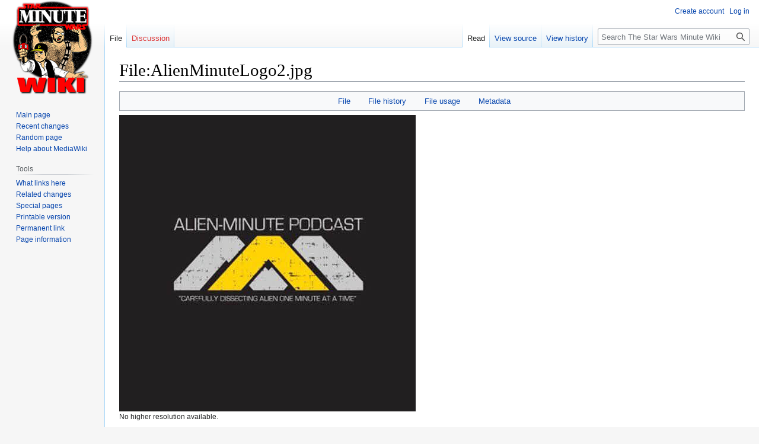

--- FILE ---
content_type: text/html; charset=UTF-8
request_url: https://wiki.starwarsminute.com/index.php?title=File:AlienMinuteLogo2.jpg
body_size: 5117
content:
<!DOCTYPE html>
<html class="client-nojs" lang="en" dir="ltr">
<head>
<meta charset="UTF-8"/>
<title>File:AlienMinuteLogo2.jpg - The Star Wars Minute Wiki</title>
<script>document.documentElement.className="client-js";RLCONF={"wgBreakFrames":!1,"wgSeparatorTransformTable":["",""],"wgDigitTransformTable":["",""],"wgDefaultDateFormat":"dmy","wgMonthNames":["","January","February","March","April","May","June","July","August","September","October","November","December"],"wgRequestId":"aW-BvKzoXLAOyLGQj8fAiQE4_WA","wgCSPNonce":!1,"wgCanonicalNamespace":"File","wgCanonicalSpecialPageName":!1,"wgNamespaceNumber":6,"wgPageName":"File:AlienMinuteLogo2.jpg","wgTitle":"AlienMinuteLogo2.jpg","wgCurRevisionId":45871,"wgRevisionId":45871,"wgArticleId":11930,"wgIsArticle":!0,"wgIsRedirect":!1,"wgAction":"view","wgUserName":null,"wgUserGroups":["*"],"wgCategories":["Logo","Another Minute","Wrong Show"],"wgPageContentLanguage":"en","wgPageContentModel":"wikitext","wgRelevantPageName":"File:AlienMinuteLogo2.jpg","wgRelevantArticleId":11930,"wgIsProbablyEditable":!1,"wgRelevantPageIsProbablyEditable":!1,"wgRestrictionEdit":[],"wgRestrictionMove":[],
"wgRestrictionUpload":[]};RLSTATE={"site.styles":"ready","noscript":"ready","user.styles":"ready","user":"ready","user.options":"loading","filepage":"ready","mediawiki.action.view.filepage":"ready","skins.vector.styles.legacy":"ready"};RLPAGEMODULES=["mediawiki.action.view.metadata","site","mediawiki.page.ready","skins.vector.legacy.js"];</script>
<script>(RLQ=window.RLQ||[]).push(function(){mw.loader.implement("user.options@1hzgi",function($,jQuery,require,module){/*@nomin*/mw.user.tokens.set({"patrolToken":"+\\","watchToken":"+\\","csrfToken":"+\\"});
});});</script>
<link rel="stylesheet" href="/load.php?lang=en&amp;modules=filepage%7Cmediawiki.action.view.filepage%7Cskins.vector.styles.legacy&amp;only=styles&amp;skin=vector"/>
<script async="" src="/load.php?lang=en&amp;modules=startup&amp;only=scripts&amp;raw=1&amp;skin=vector"></script>
<meta name="generator" content="MediaWiki 1.37.0"/>
<meta name="format-detection" content="telephone=no"/>
<link rel="shortcut icon" href="/favicon.ico"/>
<link rel="search" type="application/opensearchdescription+xml" href="/opensearch_desc.php" title="The Star Wars Minute Wiki (en)"/>
<link rel="EditURI" type="application/rsd+xml" href="https://wiki.starwarsminute.com/api.php?action=rsd"/>
<link rel="alternate" type="application/atom+xml" title="The Star Wars Minute Wiki Atom feed" href="/index.php?title=Special:RecentChanges&amp;feed=atom"/>
</head>
<body class="mediawiki ltr sitedir-ltr mw-hide-empty-elt ns-6 ns-subject page-File_AlienMinuteLogo2_jpg rootpage-File_AlienMinuteLogo2_jpg skin-vector action-view skin-vector-legacy"><div id="mw-page-base" class="noprint"></div>
<div id="mw-head-base" class="noprint"></div>
<div id="content" class="mw-body" role="main">
	<a id="top"></a>
	<div id="siteNotice"></div>
	<div class="mw-indicators">
	</div>
	<h1 id="firstHeading" class="firstHeading" >File:AlienMinuteLogo2.jpg</h1>
	<div id="bodyContent" class="vector-body">
		<div id="siteSub" class="noprint">From The Star Wars Minute Wiki</div>
		<div id="contentSub"></div>
		<div id="contentSub2"></div>
		
		<div id="jump-to-nav"></div>
		<a class="mw-jump-link" href="#mw-head">Jump to navigation</a>
		<a class="mw-jump-link" href="#searchInput">Jump to search</a>
		<div id="mw-content-text" class="mw-body-content"><ul id="filetoc"><li><a href="#file">File</a></li>
<li><a href="#filehistory">File history</a></li>
<li><a href="#filelinks">File usage</a></li>
<li><a href="#metadata">Metadata</a></li></ul><div class="fullImageLink" id="file"><a href="/images/5/54/AlienMinuteLogo2.jpg"><img alt="File:AlienMinuteLogo2.jpg" src="/images/5/54/AlienMinuteLogo2.jpg" decoding="async" width="500" height="500" /></a><div class="mw-filepage-resolutioninfo">No higher resolution available.</div></div>
<div class="fullMedia"><p><a href="/images/5/54/AlienMinuteLogo2.jpg" class="internal" title="AlienMinuteLogo2.jpg">AlienMinuteLogo2.jpg</a> &#8206;<span class="fileInfo">(500 × 500 pixels, file size: 15 KB, MIME type: <span class="mime-type">image/jpeg</span>)</span>
</p></div><div id="mw-imagepage-content" lang="en" dir="ltr" class="mw-content-ltr"><div class="mw-parser-output">
<!-- 
NewPP limit report
Cached time: 20260120132309
Cache expiry: 86400
Reduced expiry: false
Complications: []
CPU time usage: 0.000 seconds
Real time usage: 0.000 seconds
Preprocessor visited node count: 1/1000000
Post‐expand include size: 0/2097152 bytes
Template argument size: 0/2097152 bytes
Highest expansion depth: 1/40
Expensive parser function count: 0/100
Unstrip recursion depth: 0/20
Unstrip post‐expand size: 0/5000000 bytes
-->
<!--
Transclusion expansion time report (%,ms,calls,template)
100.00%    0.000      1 -total
-->

<!-- Saved in parser cache with key wiki_starwarsminute_com-SWM_:pcache:idhash:11930-0!canonical and timestamp 20260120132309 and revision id 45871. Serialized with JSON.
 -->
</div></div><h2 id="filehistory">File history</h2>
<div id="mw-imagepage-section-filehistory">
<p>Click on a date/time to view the file as it appeared at that time.
</p>
<table class="wikitable filehistory">
<tr><th></th><th>Date/Time</th><th>Thumbnail</th><th>Dimensions</th><th>User</th><th>Comment</th></tr>
<tr><td>current</td><td class='filehistory-selected' style='white-space: nowrap;'><a href="/images/5/54/AlienMinuteLogo2.jpg">10:06, 9 August 2023</a></td><td><a href="/images/5/54/AlienMinuteLogo2.jpg"><img alt="Thumbnail for version as of 10:06, 9 August 2023" src="/images/thumb/5/54/AlienMinuteLogo2.jpg/120px-AlienMinuteLogo2.jpg" decoding="async" width="120" height="120" /></a></td><td>500 × 500 <span style="white-space: nowrap;">(15 KB)</span></td><td><a href="/index.php?title=User:Kabutton" class="mw-userlink" title="User:Kabutton"><bdi>Kabutton</bdi></a><span style="white-space: nowrap;"> <span class="mw-usertoollinks">(<a href="/index.php?title=User_talk:Kabutton" class="mw-usertoollinks-talk" title="User talk:Kabutton">talk</a> | <a href="/index.php?title=Special:Contributions/Kabutton" class="mw-usertoollinks-contribs" title="Special:Contributions/Kabutton">contribs</a>)</span></span></td><td dir="ltr"><a href="/index.php?title=Category:Logo" title="Category:Logo">Category:Logo</a><a href="/index.php?title=Category:Another_Minute" title="Category:Another Minute">Category:Another Minute</a>[Category:Wrong Show]]</td></tr>
</table>

</div>
<div class="mw-imagepage-upload-links"><p id="mw-imagepage-upload-disallowed">You cannot overwrite this file.</p></div><h2 id="filelinks">File usage</h2>
<div id='mw-imagepage-section-linkstoimage'>
<p>The following page uses this file:
</p><ul class="mw-imagepage-linkstoimage">
<li class="mw-imagepage-linkstoimage-ns0"><a href="/index.php?title=Alien_Minute" title="Alien Minute">Alien Minute</a></li>
</ul>
</div>
<h2 id="metadata">Metadata</h2>
<div class="mw-imagepage-section-metadata"><p>This file contains additional information, probably added from the digital camera or scanner used to create or digitize it.
</p><p>
If the file has been modified from its original state, some details may not fully reflect the modified file.</p><table id="mw_metadata" class="mw_metadata collapsed">
<tbody><tr class="exif-software mw-metadata-collapsible"><th>Software used</th><td>Picasa</td></tr><tr class="exif-ycbcrsubsampling mw-metadata-collapsible"><th>Subsampling ratio of Y to C</th><td><ul><li>1</li>
<li>1</li></ul></td></tr><tr class="exif-exifversion mw-metadata-collapsible"><th>Exif version</th><td>2.2</td></tr><tr class="exif-colorspace mw-metadata-collapsible"><th>Color space</th><td>sRGB</td></tr><tr class="exif-imageuniqueid mw-metadata-collapsible"><th>Unique image ID</th><td>b52113fb1fae63990000000000000000</td></tr></tbody></table>
</div>
<div class="printfooter">Retrieved from "<a dir="ltr" href="https://wiki.starwarsminute.com/index.php?title=File:AlienMinuteLogo2.jpg&amp;oldid=45871">https://wiki.starwarsminute.com/index.php?title=File:AlienMinuteLogo2.jpg&amp;oldid=45871</a>"</div></div>
		<div id="catlinks" class="catlinks" data-mw="interface"><div id="mw-normal-catlinks" class="mw-normal-catlinks"><a href="/index.php?title=Special:Categories" title="Special:Categories">Categories</a>: <ul><li><a href="/index.php?title=Category:Logo" title="Category:Logo">Logo</a></li><li><a href="/index.php?title=Category:Another_Minute" title="Category:Another Minute">Another Minute</a></li><li><a href="/index.php?title=Category:Wrong_Show" title="Category:Wrong Show">Wrong Show</a></li></ul></div></div>
	</div>
</div>

<div id="mw-navigation">
	<h2>Navigation menu</h2>
	<div id="mw-head">
		<nav id="p-personal" class="mw-portlet mw-portlet-personal vector-user-menu-legacy vector-menu" aria-labelledby="p-personal-label" role="navigation" 
	 >
	<h3 id="p-personal-label" class="vector-menu-heading"> <span>Personal tools</span>
	</h3>
	<div class="vector-menu-content">
		
		<ul class="vector-menu-content-list"><li id="pt-createaccount" class="mw-list-item"><a href="/index.php?title=Special:CreateAccount&amp;returnto=File%3AAlienMinuteLogo2.jpg" title="You are encouraged to create an account and log in; however, it is not mandatory">Create account</a></li><li id="pt-login" class="mw-list-item"><a href="/index.php?title=Special:UserLogin&amp;returnto=File%3AAlienMinuteLogo2.jpg" title="You are encouraged to log in; however, it is not mandatory [o]" accesskey="o">Log in</a></li></ul>
		
	</div>
</nav>

		<div id="left-navigation">
			<nav id="p-namespaces" class="mw-portlet mw-portlet-namespaces vector-menu vector-menu-tabs" aria-labelledby="p-namespaces-label" role="navigation" 
	 >
	<h3 id="p-namespaces-label" class="vector-menu-heading"> <span>Namespaces</span>
	</h3>
	<div class="vector-menu-content">
		
		<ul class="vector-menu-content-list"><li id="ca-nstab-image" class="selected mw-list-item"><a href="/index.php?title=File:AlienMinuteLogo2.jpg" title="View the file page [c]" accesskey="c">File</a></li><li id="ca-talk" class="new mw-list-item"><a href="/index.php?title=File_talk:AlienMinuteLogo2.jpg&amp;action=edit&amp;redlink=1" rel="discussion" title="Discussion about the content page (page does not exist) [t]" accesskey="t">Discussion</a></li></ul>
		
	</div>
</nav>

			<nav id="p-variants" class="mw-portlet mw-portlet-variants emptyPortlet vector-menu-dropdown-noicon vector-menu vector-menu-dropdown" aria-labelledby="p-variants-label" role="navigation" 
	 >
	<input type="checkbox"
		id="p-variants-checkbox"
		role="button"
		aria-haspopup="true"
		data-event-name="ui.dropdown-p-variants"
		class=" vector-menu-checkbox" aria-labelledby="p-variants-label" />
	<h3 id="p-variants-label" class="vector-menu-heading"> <span>Variants</span>
			<span class="vector-menu-checkbox-expanded">expanded</span>
			<span class="vector-menu-checkbox-collapsed">collapsed</span>
	</h3>
	<div class="vector-menu-content">
		
		<ul class="vector-menu-content-list"></ul>
		
	</div>
</nav>

		</div>
		<div id="right-navigation">
			<nav id="p-views" class="mw-portlet mw-portlet-views vector-menu vector-menu-tabs" aria-labelledby="p-views-label" role="navigation" 
	 >
	<h3 id="p-views-label" class="vector-menu-heading"> <span>Views</span>
	</h3>
	<div class="vector-menu-content">
		
		<ul class="vector-menu-content-list"><li id="ca-view" class="selected mw-list-item"><a href="/index.php?title=File:AlienMinuteLogo2.jpg">Read</a></li><li id="ca-viewsource" class="mw-list-item"><a href="/index.php?title=File:AlienMinuteLogo2.jpg&amp;action=edit" title="This page is protected.&#10;You can view its source [e]" accesskey="e">View source</a></li><li id="ca-history" class="mw-list-item"><a href="/index.php?title=File:AlienMinuteLogo2.jpg&amp;action=history" title="Past revisions of this page [h]" accesskey="h">View history</a></li></ul>
		
	</div>
</nav>

			<nav id="p-cactions" class="mw-portlet mw-portlet-cactions emptyPortlet vector-menu-dropdown-noicon vector-menu vector-menu-dropdown" aria-labelledby="p-cactions-label" role="navigation"  title="More options"
	 >
	<input type="checkbox"
		id="p-cactions-checkbox"
		role="button"
		aria-haspopup="true"
		data-event-name="ui.dropdown-p-cactions"
		class=" vector-menu-checkbox" aria-labelledby="p-cactions-label" />
	<h3 id="p-cactions-label" class="vector-menu-heading"> <span>More</span>
			<span class="vector-menu-checkbox-expanded">expanded</span>
			<span class="vector-menu-checkbox-collapsed">collapsed</span>
	</h3>
	<div class="vector-menu-content">
		
		<ul class="vector-menu-content-list"></ul>
		
	</div>
</nav>

			<div id="p-search" role="search" class="vector-search-box">
	<div>
		<h3 >
			<label for="searchInput">Search</label>
		</h3>
		<form action="/index.php" id="searchform">
			<div id="simpleSearch" data-search-loc="header-navigation">
				<input type="search" name="search" placeholder="Search The Star Wars Minute Wiki" autocapitalize="sentences" title="Search The Star Wars Minute Wiki [f]" accesskey="f" id="searchInput"/>
				<input type="hidden" name="title" value="Special:Search"/>
				<input type="submit" name="fulltext" value="Search" title="Search the pages for this text" id="mw-searchButton" class="searchButton mw-fallbackSearchButton"/>
				<input type="submit" name="go" value="Go" title="Go to a page with this exact name if it exists" id="searchButton" class="searchButton"/>
			</div>
		</form>
	</div>
</div>

		</div>
	</div>
	
<div id="mw-panel">
	<div id="p-logo" role="banner">
		<a class="mw-wiki-logo" href="/index.php?title=Main_Page"
			title="Visit the main page"></a>
	</div>
	<nav id="p-navigation" class="mw-portlet mw-portlet-navigation vector-menu vector-menu-portal portal" aria-labelledby="p-navigation-label" role="navigation" 
	 >
	<h3 id="p-navigation-label" class="vector-menu-heading"> <span>Navigation</span>
	</h3>
	<div class="vector-menu-content">
		
		<ul class="vector-menu-content-list"><li id="n-mainpage-description" class="mw-list-item"><a href="/index.php?title=Main_Page" title="Visit the main page [z]" accesskey="z">Main page</a></li><li id="n-recentchanges" class="mw-list-item"><a href="/index.php?title=Special:RecentChanges" title="A list of recent changes in the wiki [r]" accesskey="r">Recent changes</a></li><li id="n-randompage" class="mw-list-item"><a href="/index.php?title=Special:Random" title="Load a random page [x]" accesskey="x">Random page</a></li><li id="n-help-mediawiki" class="mw-list-item"><a href="https://www.mediawiki.org/wiki/Special:MyLanguage/Help:Contents">Help about MediaWiki</a></li></ul>
		
	</div>
</nav>

	<nav id="p-tb" class="mw-portlet mw-portlet-tb vector-menu vector-menu-portal portal" aria-labelledby="p-tb-label" role="navigation" 
	 >
	<h3 id="p-tb-label" class="vector-menu-heading"> <span>Tools</span>
	</h3>
	<div class="vector-menu-content">
		
		<ul class="vector-menu-content-list"><li id="t-whatlinkshere" class="mw-list-item"><a href="/index.php?title=Special:WhatLinksHere/File:AlienMinuteLogo2.jpg" title="A list of all wiki pages that link here [j]" accesskey="j">What links here</a></li><li id="t-recentchangeslinked" class="mw-list-item"><a href="/index.php?title=Special:RecentChangesLinked/File:AlienMinuteLogo2.jpg" rel="nofollow" title="Recent changes in pages linked from this page [k]" accesskey="k">Related changes</a></li><li id="t-specialpages" class="mw-list-item"><a href="/index.php?title=Special:SpecialPages" title="A list of all special pages [q]" accesskey="q">Special pages</a></li><li id="t-print" class="mw-list-item"><a href="javascript:print();" rel="alternate" title="Printable version of this page [p]" accesskey="p">Printable version</a></li><li id="t-permalink" class="mw-list-item"><a href="/index.php?title=File:AlienMinuteLogo2.jpg&amp;oldid=45871" title="Permanent link to this revision of the page">Permanent link</a></li><li id="t-info" class="mw-list-item"><a href="/index.php?title=File:AlienMinuteLogo2.jpg&amp;action=info" title="More information about this page">Page information</a></li></ul>
		
	</div>
</nav>

	
</div>

</div>
<footer id="footer" class="mw-footer" role="contentinfo" >
	<ul id="footer-info" >
	<li id="footer-info-lastmod"> This page was last edited on 9 August 2023, at 10:09.</li>
</ul>

	<ul id="footer-places" >
	<li id="footer-places-privacy"><a href="/index.php?title=Project:Privacy_policy" title="Project:Privacy policy">Privacy policy</a></li>
	<li id="footer-places-about"><a href="/index.php?title=Project:About" class="mw-redirect" title="Project:About">About The Star Wars Minute Wiki</a></li>
	<li id="footer-places-disclaimer"><a href="/index.php?title=Project:General_disclaimer" title="Project:General disclaimer">Disclaimers</a></li>
</ul>

	<ul id="footer-icons" class="noprint">
	<li id="footer-poweredbyico"><a href="https://www.mediawiki.org/"><img src="/resources/assets/poweredby_mediawiki_88x31.png" alt="Powered by MediaWiki" srcset="/resources/assets/poweredby_mediawiki_132x47.png 1.5x, /resources/assets/poweredby_mediawiki_176x62.png 2x" width="88" height="31" loading="lazy"/></a></li>
</ul>

</footer>


<script>(RLQ=window.RLQ||[]).push(function(){mw.config.set({"wgPageParseReport":{"limitreport":{"cputime":"0.000","walltime":"0.000","ppvisitednodes":{"value":1,"limit":1000000},"postexpandincludesize":{"value":0,"limit":2097152},"templateargumentsize":{"value":0,"limit":2097152},"expansiondepth":{"value":1,"limit":40},"expensivefunctioncount":{"value":0,"limit":100},"unstrip-depth":{"value":0,"limit":20},"unstrip-size":{"value":0,"limit":5000000},"timingprofile":["100.00%    0.000      1 -total"]},"cachereport":{"timestamp":"20260120132309","ttl":86400,"transientcontent":false}}});mw.config.set({"wgBackendResponseTime":272});});</script>
</body></html>